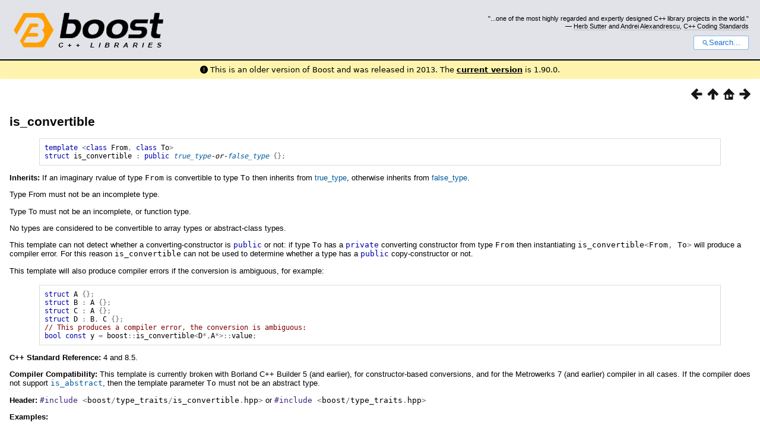

--- FILE ---
content_type: text/html
request_url: https://www.boost.org/doc/libs/1_53_0/libs/type_traits/doc/html/boost_typetraits/reference/is_convertible.html
body_size: 20310
content:



<!DOCTYPE html>
<html lang="en-us">
  <head>
    <meta charset="utf-8">
    <link href="/static/css/header.css">
    <link rel="stylesheet" href="https://cdnjs.cloudflare.com/ajax/libs/font-awesome/6.6.0/css/all.min.css">
    <script defer data-domain="boost.org" src="https://plausible.io/js/script.manual.js"></script>
    <script src="/static/js/boost-gecko/main.D1bdgn0u.js" defer></script>
    <link rel="canonical" href="https://www.boost.org/doc/libs/latest/libs/type_traits/doc/html/boost_typetraits/reference/is_convertible.html">
  </head>
  <style>
    body {
      margin-top: 0;
    }

    /* Heading, title and logo. */
    #heading,
    #boost-common-heading-doc {
      background: #4F744D url(/static/img/original_docs/header-bg.png) repeat-x top left;
    }
    #heading *,
    #boost-common-heading-doc * {
      color: #FFFFFF;
    }
    #heading .heading-inner,
    #boost-common-heading-doc .heading-inner {
      background: url(/static/img/original_docs/header-fg.png) no-repeat top left;
      border: none;
      border-bottom: #000000 solid 1px;
    }
    #boost-common-heading-doc .heading-logo,
    #heading .heading-logo {
      width: 236px;
      height: 55px;
      margin: 18px 0px 0px 24px;
    }


    #injected-header * {
      color: #000;
    }
    /* Links in the header. */
    #boost-common-heading-doc .heading-quote a,
    #heading .heading-quote a {
      border-bottom: 1px solid #BBBBBB;
    }
    #boost-common-heading-doc .heading-quote a:hover,
    #heading .heading-quote a:hover {
      border-bottom: 1px solid #FFFFFF;
    }
    #boost-common-heading-doc .heading-quote a:visited,
    #heading .heading-quote a:visited {
      border-bottom: 1px dotted #BBBBBB;
    }
    #boost-common-heading-doc .heading-quote a:visited:hover,
    #heading .heading-quote a:visited:hover {
      border-bottom: 1px dotted #FFFFFF;
    }

    /*
    Copyright 2005-2008 Redshift Software, Inc.
    Distributed under the Boost Software License, Version 1.0.
    (See accompanying file LICENSE_1_0.txt or https://www.boost.org/LICENSE_1_0.txt)
    */
    /* Heading, title and logo. */

    /* Position the common heading. This appears on pages which have their own
     * markup. Since the body might have a margin this has to be absolutely
     * positioned. The spacer then pushes the page content down so that it
     * doesn't fall underneath the heading. */
    #boost-common-heading-doc {
      position: absolute;
      left: 0;
      top: 0;
    }
    body.boost-asciidoctor #boost-common-heading-doc {
        position: static;
    }

    #boost-common-heading-doc-spacer {
      height: 100px;
    }
    body.boost-asciidoctor #boost-common-heading-doc-spacer {
      display: none;
    }

    #boost-common-heading-doc,
    #heading {
      margin: 0em;
      border-bottom: #000000 solid 1px;
      width: 100%;
      font-family: sans-serif;
      font-size: 9.5pt;
    }
    #boost-common-heading-doc .heading-inner,
    #heading .heading-inner {
      height: 100px;
      overflow: hidden;
    }

    #boost-common-heading-doc *,
    #heading * {
      font-size: 100%;
      font-weight: normal;
      margin: 0;
      padding: 0;
      text-decoration: none;
    }
    #boost-common-heading-doc .heading-placard,
    #heading .heading-placard {
      display: none;
    }
    #boost-common-heading-doc .heading-title .heading-boost,
    #boost-common-heading-doc .heading-title .heading-cpplibraries,
    #heading .heading-title .heading-boost,
    #heading .heading-title .heading-cpplibraries {
      display: none;
    }
    #boost-common-heading-doc .heading-title,
    #heading .heading-title {
      float: left;
    }
    #boost-common-heading-doc .heading-title a,
    #heading .heading-title a {
    }
    #boost-common-heading-doc .heading-logo,
    #heading .heading-logo {
      width: 270px;
      height: 90px;
      border: none;
      vertical-align: bottom;
      margin: 0px 0px 0px 1.5em;
    }
    #boost-common-heading-doc .heading-quote,
    #heading .heading-quote {
      text-align: right;
      padding: 25px 1.5em 10px 0em;
    }
    #boost-common-heading-doc .heading-quote q,
    #heading .heading-quote q {
      font-size: 90%;
      display: block;
    }
    #boost-common-heading-doc .heading-quote .heading-attribution,
    #heading .heading-quote .heading-attribution {
      font-size: 85%;
      display: block;
    }
    @media (max-device-width: 480px) {
      .heading-quote {
        display: none;
      }
    }
    #boost-common-heading-doc .heading-sections,
    #heading .heading-sections {
      display: none;
    }
    #boost-common-heading-doc .heading-search,
    #heading .heading-search {
      text-align: right;
      padding: 0em 1.5em 0em 0em;
    }
    @media (max-device-width: 480px) {
      #boost-common-heading-doc .heading-search,
      #heading .heading-search {
        padding: 1.5em;
      }
    }
    #boost-common-heading-doc .heading-search button,
    #heading .heading-search button {
      cursor: pointer;
      line-height: 1.75;
      border-radius: 0.25em;
      padding: 0 1em;
      border: 1px solid #1976d280;
      background-color: #FFF;
      color: #1976d2;
    }
    #boost-common-heading-doc .heading-search button svg,
    #heading .heading-search button svg {
      vertical-align: middle;
      height: 1em;
      width: 1em;
      fill: #1976d2;
    }
    .boost-common-header-notice {
        font-family: sans-serif;
        font-size: 13px;
        border: 1px solid #aa5;
        background: #ffc;
        color: #000;
    }

    a.boost-common-header-inner,
    span.boost-common-header-inner,
    div.boost-common-header-inner {
        display: block;
        padding: 10px 13px;
        text-decoration: none;
        color: #000;
    }

    a.boost-common-header-inner:hover {
        text-decoration: underline;
    }

    @media all and (min-width: 550px) {
        .boost-common-header-notice {
            position: absolute;
            top: 10px;
            max-width: 400px;
            max-height: 80px;
            overflow: hidden;
            box-shadow: 5px 5px 5px rgba(0, 0, 0, 0.5);
            margin-left: 300px;
        }
    }
    .version_alert {
      background-color: hsla(53,98%,77%,.7);
      border-radius: 0.125rem;
      font-family: ui-sans-serif,system-ui,-apple-system,BlinkMacSystemFont,Segoe UI,Roboto,Helvetica Neue,Arial,Noto Sans,sans-serif,Apple Color Emoji,Segoe UI Emoji,Segoe UI Symbol,Noto Color Emoji;
      font-size: 1rem !important;
      margin-bottom: 0.75rem !important;
      padding: 0.5rem !important;
      text-align: center;
    }
    .version_alert p {
      text-align: center;
      margin: 0px;
    }
    .version_alert a {
      font-weight: 600;
      text-decoration-line: underline;
    }
  </style>

  
    <body style="margin: 0; padding: 0; max-width: unset;">
      <div id="injected-header">
      

<div id="heading">
  <div class="heading-inner">
    <div class="heading-placard"></div>

    <h1 class="heading-title">
      <a href="/">
        <img src="/static/img/original_docs/space.png" alt="Boost C++ Libraries" class="heading-logo">
        <span class="heading-boost">Boost</span>
        <span class="heading-cpplibraries">C++ Libraries</span>
      </a>
    </h1>

    <p class="heading-quote">
    <q>...one of the most highly
    regarded and expertly designed C++ library projects in the
    world.</q> <span class="heading-attribution">— <a href="https://herbsutter.com" class="external">Herb Sutter</a> and <a href="http://en.wikipedia.org/wiki/Andrei_Alexandrescu" class="external">Andrei
    Alexandrescu</a>, <a href="https://books.google.com/books/about/C++_Coding_Standards.html?id=mmjVIC6WolgC" class="external">C++
    Coding Standards</a></span></p>
    <div class="heading-search">
      <button id="gecko-search-button" data-current-boost-version="1_90_0" data-theme-mode="light" data-font-family="sans-serif">
        <svg viewBox="0 0 24 24">
          <path d="M15.5 14h-.79l-.28-.27C15.41 12.59 16 11.11 16 9.5 16 5.91 13.09 3 9.5 3S3 5.91 3 9.5 5.91 16 9.5 16c1.61 0 3.09-.59 4.23-1.57l.27.28v.79l5 4.99L20.49 19l-4.99-5zm-6 0C7.01 14 5 11.99 5 9.5S7.01 5 9.5 5 14 7.01 14 9.5 11.99 14 9.5 14z"></path>
        </svg>Search...
      </button>
    </div>
  </div>
</div>


  <div role="alert" class="version_alert">
    <p>
      <i class="fas fa-exclamation-circle"></i>
      
        
          This is an older version of Boost and was released in 2013.
        
      The <a href="/doc/libs/latest/libs/type_traits/doc/html/boost_typetraits/reference/is_convertible.html">current version</a> is 1.90.0.
      
    </p>
  </div>



      </div>
      <div style="margin: 1em;">
        <html>
<head>
<meta content="text/html; charset=utf-8" http-equiv="Content-Type"/>
<title>is_convertible</title>
<link href="../../../../../../doc/src/boostbook.css" rel="stylesheet" type="text/css"/>
<meta content="DocBook XSL Stylesheets V1.77.1" name="generator"/>
<link href="../../index.html" rel="home" title="Chapter 1. Boost.TypeTraits"/>
<link href="../reference.html" rel="up" title="Alphabetical Reference"/>
<link href="is_const.html" rel="prev" title="is_const"/>
<link href="is_empty.html" rel="next" title="is_empty"/>
</head>
<body alink="#0000FF" bgcolor="white" link="#0000FF" text="black" vlink="#840084">


<div class="spirit-nav">
<a accesskey="p" href="is_const.html"><img alt="Prev" src="../../../../../../doc/src/images/prev.png"/></a><a accesskey="u" href="../reference.html"><img alt="Up" src="../../../../../../doc/src/images/up.png"/></a><a accesskey="h" href="../../index.html"><img alt="Home" src="../../../../../../doc/src/images/home.png"/></a><a accesskey="n" href="is_empty.html"><img alt="Next" src="../../../../../../doc/src/images/next.png"/></a>
</div>
<div class="section boost_typetraits_reference_is_convertible">
<div class="titlepage"><div><div><h3 class="title">
<a name="boost_typetraits.reference.is_convertible"></a><a class="link" href="is_convertible.html" title="is_convertible">is_convertible</a>
</h3></div></div></div>
<pre class="programlisting"><span class="keyword">template</span> <span class="special">&lt;</span><span class="keyword">class</span> <span class="identifier">From</span><span class="special">,</span> <span class="keyword">class</span> <span class="identifier">To</span><span class="special">&gt;</span>
<span class="keyword">struct</span> <span class="identifier">is_convertible</span> <span class="special">:</span> <span class="keyword">public</span> <em class="replaceable"><code><a class="link" href="integral_constant.html" title="integral_constant">true_type</a>-or-<a class="link" href="integral_constant.html" title="integral_constant">false_type</a></code></em> <span class="special">{};</span>
</pre>
<p>
<span class="bold"><strong>Inherits:</strong></span> If an imaginary rvalue of type
        <code class="computeroutput"><span class="identifier">From</span></code> is convertible to type
        <code class="computeroutput"><span class="identifier">To</span></code> then inherits from <a class="link" href="integral_constant.html" title="integral_constant">true_type</a>,
        otherwise inherits from <a class="link" href="integral_constant.html" title="integral_constant">false_type</a>.
      </p>
<p>
        Type From must not be an incomplete type.
      </p>
<p>
        Type To must not be an incomplete, or function type.
      </p>
<p>
        No types are considered to be convertible to array types or abstract-class
        types.
      </p>
<p>
        This template can not detect whether a converting-constructor is <code class="computeroutput"><span class="keyword">public</span></code> or not: if type <code class="computeroutput"><span class="identifier">To</span></code>
        has a <code class="computeroutput"><span class="keyword">private</span></code> converting constructor
        from type <code class="computeroutput"><span class="identifier">From</span></code> then instantiating
        <code class="computeroutput"><span class="identifier">is_convertible</span><span class="special">&lt;</span><span class="identifier">From</span><span class="special">,</span> <span class="identifier">To</span><span class="special">&gt;</span></code>
        will produce a compiler error. For this reason <code class="computeroutput"><span class="identifier">is_convertible</span></code>
        can not be used to determine whether a type has a <code class="computeroutput"><span class="keyword">public</span></code>
        copy-constructor or not.
      </p>
<p>
        This template will also produce compiler errors if the conversion is ambiguous,
        for example:
      </p>
<pre class="programlisting"><span class="keyword">struct</span> <span class="identifier">A</span> <span class="special">{};</span>
<span class="keyword">struct</span> <span class="identifier">B</span> <span class="special">:</span> <span class="identifier">A</span> <span class="special">{};</span>
<span class="keyword">struct</span> <span class="identifier">C</span> <span class="special">:</span> <span class="identifier">A</span> <span class="special">{};</span>
<span class="keyword">struct</span> <span class="identifier">D</span> <span class="special">:</span> <span class="identifier">B</span><span class="special">,</span> <span class="identifier">C</span> <span class="special">{};</span>
<span class="comment">// This produces a compiler error, the conversion is ambiguous:</span>
<span class="keyword">bool</span> <span class="keyword">const</span> <span class="identifier">y</span> <span class="special">=</span> <span class="identifier">boost</span><span class="special">::</span><span class="identifier">is_convertible</span><span class="special">&lt;</span><span class="identifier">D</span><span class="special">*,</span><span class="identifier">A</span><span class="special">*&gt;::</span><span class="identifier">value</span><span class="special">;</span>
</pre>
<p>
<span class="bold"><strong>C++ Standard Reference:</strong></span> 4 and 8.5.
      </p>
<p>
<span class="bold"><strong>Compiler Compatibility:</strong></span> This template is
        currently broken with Borland C++ Builder 5 (and earlier), for constructor-based
        conversions, and for the Metrowerks 7 (and earlier) compiler in all cases.
        If the compiler does not support <code class="computeroutput"><a class="link" href="is_abstract.html" title="is_abstract">is_abstract</a></code>,
        then the template parameter <code class="computeroutput"><span class="identifier">To</span></code>
        must not be an abstract type.
      </p>
<p>
<span class="bold"><strong>Header:</strong></span> <code class="computeroutput"> <span class="preprocessor">#include</span>
<span class="special">&lt;</span><span class="identifier">boost</span><span class="special">/</span><span class="identifier">type_traits</span><span class="special">/</span><span class="identifier">is_convertible</span><span class="special">.</span><span class="identifier">hpp</span><span class="special">&gt;</span></code>
        or <code class="computeroutput"> <span class="preprocessor">#include</span> <span class="special">&lt;</span><span class="identifier">boost</span><span class="special">/</span><span class="identifier">type_traits</span><span class="special">.</span><span class="identifier">hpp</span><span class="special">&gt;</span></code>
</p>
<p>
<span class="bold"><strong>Examples:</strong></span>
</p>
<div class="blockquote"><blockquote class="blockquote"><p>
<code class="computeroutput"><span class="identifier">is_convertible</span><span class="special">&lt;</span><span class="keyword">int</span><span class="special">,</span> <span class="keyword">double</span><span class="special">&gt;</span></code> inherits from <code class="computeroutput"><a class="link" href="integral_constant.html" title="integral_constant">true_type</a></code>.
        </p></blockquote></div>
<div class="blockquote"><blockquote class="blockquote"><p>
<code class="computeroutput"><span class="identifier">is_convertible</span><span class="special">&lt;</span><span class="keyword">const</span> <span class="keyword">int</span><span class="special">,</span> <span class="keyword">double</span><span class="special">&gt;::</span><span class="identifier">type</span></code>
          is the type <code class="computeroutput"><a class="link" href="integral_constant.html" title="integral_constant">true_type</a></code>.
        </p></blockquote></div>
<div class="blockquote"><blockquote class="blockquote"><p>
<code class="computeroutput"><span class="identifier">is_convertible</span><span class="special">&lt;</span><span class="keyword">int</span><span class="special">*</span> <span class="keyword">const</span><span class="special">,</span> <span class="keyword">int</span><span class="special">*&gt;::</span><span class="identifier">value</span></code> is an integral constant expression
          that evaluates to <span class="emphasis"><em>true</em></span>.
        </p></blockquote></div>
<div class="blockquote"><blockquote class="blockquote"><p>
<code class="computeroutput"><span class="identifier">is_convertible</span><span class="special">&lt;</span><span class="keyword">int</span> <span class="keyword">const</span><span class="special">*,</span> <span class="keyword">int</span><span class="special">*&gt;::</span><span class="identifier">value</span></code> is an integral constant expression
          that evaluates to <span class="emphasis"><em>false</em></span>: the conversion would require
          a <code class="computeroutput"><span class="keyword">const_cast</span></code>.
        </p></blockquote></div>
<div class="blockquote"><blockquote class="blockquote"><p>
<code class="computeroutput"><span class="identifier">is_convertible</span><span class="special">&lt;</span><span class="keyword">int</span> <span class="keyword">const</span><span class="special">&amp;,</span> <span class="keyword">long</span><span class="special">&gt;::</span><span class="identifier">value</span></code>
          is an integral constant expression that evaluates to <span class="emphasis"><em>true</em></span>.
        </p></blockquote></div>
<div class="blockquote"><blockquote class="blockquote"><p>
<code class="computeroutput"><span class="identifier">is_convertible</span><span class="special">&lt;</span><span class="keyword">int</span><span class="special">,</span> <span class="keyword">int</span><span class="special">&gt;::</span><span class="identifier">value</span></code>
          is an integral constant expression that evaluates to <span class="emphasis"><em>true</em></span>.
        </p></blockquote></div>
<div class="blockquote"><blockquote class="blockquote"><p>
<code class="computeroutput"><span class="identifier">is_convertible</span><span class="special">&lt;</span><span class="identifier">T</span><span class="special">,</span> <span class="identifier">T</span><span class="special">&gt;::</span><span class="identifier">value_type</span></code>
          is the type <code class="computeroutput"><span class="keyword">bool</span></code>.
        </p></blockquote></div>
</div>
<table width="100%" xmlns:rev="http://www.cs.rpi.edu/~gregod/boost/tools/doc/revision"><tr>
<td align="left"></td>
<td align="right"><div class="copyright-footer">Copyright © 2000, 2011 Adobe Systems Inc, David Abrahams,
      Frederic Bron, Steve Cleary, Beman Dawes, Aleksey Gurtovoy, Howard Hinnant,
      Jesse Jones, Mat Marcus, Itay Maman, John Maddock, Alexander Nasonov, Thorsten
      Ottosen, Roman Perepelitsa, Robert Ramey, Jeremy Siek, Robert Stewart and Steven
      Watanabe<p>
        Distributed under the Boost Software License, Version 1.0. (See accompanying
        file LICENSE_1_0.txt or copy at <a href="http://www.boost.org/LICENSE_1_0.txt" target="_top">http://www.boost.org/LICENSE_1_0.txt</a>)
      </p>
</div></td>
</tr></table>
<hr/>
<div class="spirit-nav">
<a accesskey="p" href="is_const.html"><img alt="Prev" src="../../../../../../doc/src/images/prev.png"/></a><a accesskey="u" href="../reference.html"><img alt="Up" src="../../../../../../doc/src/images/up.png"/></a><a accesskey="h" href="../../index.html"><img alt="Home" src="../../../../../../doc/src/images/home.png"/></a><a accesskey="n" href="is_empty.html"><img alt="Next" src="../../../../../../doc/src/images/next.png"/></a>
</div>
</body>
</html>

      </div>
    </body>
  
</html>
